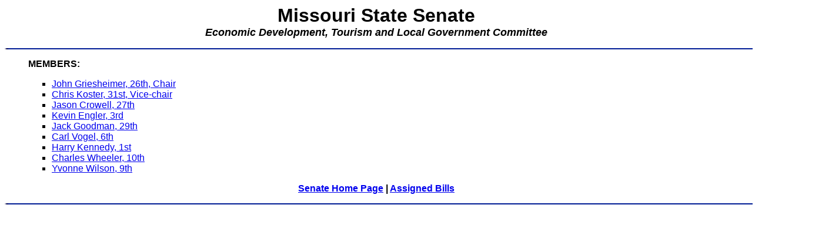

--- FILE ---
content_type: text/html
request_url: https://www.senate.mo.gov/06info/comm/edtl.htm
body_size: 561
content:
<html>
<head>
<title>Missouri Senate Economic Development, Tourism & Local Government Committee</title></head>

<BODY>                                                                            
<center><b><font size=+3 face=arial>Missouri State Senate</font></b><br>
<font size=+1 face=arial><i><b>Economic Development, Tourism and Local Government Committee</font></center></i></b><p><font face=arial><img src="https://www.senate.mo.gov//06info/graphics/bl_bar.gif" width=110% height=2><P>
<ul>
<b>MEMBERS:</b><p>
<ul>
<li Type=square><a href = "/06info/members/mem26.htm">John Griesheimer, 26th, Chair</a>
<li Type=square><a href = "/06info/members/mem31.htm">Chris Koster, 31st, Vice-chair</a>
<li Type=square><a href = "/06info/members/mem27.htm">Jason Crowell, 27th</a>
<li Type=square><a href = "/06info/members/mem03.htm">Kevin Engler, 3rd</a>
<li Type=square><a href = "/06info/members/mem29.htm">Jack Goodman, 29th</a>
<li Type=square><a href = "/06info/members/mem06.htm">Carl Vogel, 6th</a>
<li Type=square><a href = "/06info/members/mem01.htm">Harry Kennedy, 1st</a><br>
<li Type=square><a href = "/06info/members/mem10.htm">Charles Wheeler, 10th</a>
<li Type=square><a href = "/06info/members/mem09htm">Yvonne Wilson, 9th</a>
</ul></ul>
<p>
<!--  <table>
<td><b>STAFF:</b>
<td>Don Thalhuber<tr>
<td><td>Erin Motley<tr>
</table> -->

<center><b><a href="https://www.senate.mo.gov">Senate Home Page</a> | <a href="https://www.senate.mo.gov/06info/bts_web/CommitteeBills.aspx?SessionType=R&CommitteeID=14">Assigned Bills</a></center><p>
<img src="https://www.senate.mo.gov//06info/graphics/bl_bar.gif" width=110% height=2><P>
</b>

</body>
</html>










